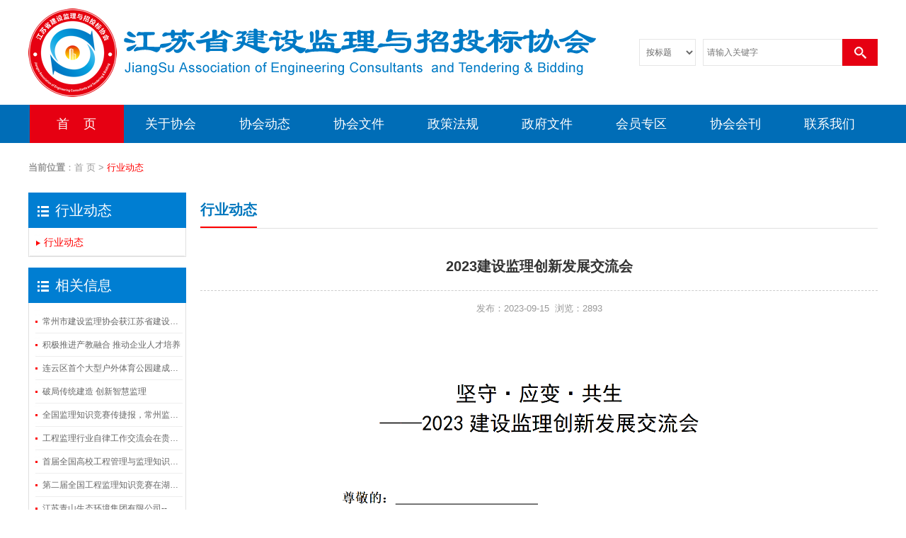

--- FILE ---
content_type: text/html
request_url: https://www.jsjlztb.org.cn/hydtinfo1095.html
body_size: 3885
content:
<!DOCTYPE html PUBLIC "-//W3C//DTD XHTML 1.0 Transitional//EN" "http://www.w3.org/TR/xhtml1/DTD/xhtml1-transitional.dtd">
<html xmlns="http://www.w3.org/1999/xhtml">
<head>
<meta http-equiv="Content-Type" content="text/html; charset=utf-8" />
<meta http-equiv="X-UA-Compatible" content="IE=EmulateIE9" />
<meta name="viewport" content="width=1200, user-scalable=yes" />
<meta name="format-detection" content="telephone=no">
<meta http-equiv="Cache-Control"content="no-siteapp" />
<meta http-equiv="Cache-Control" content="no-transform" />
<meta name="applicable-device" content="pc">

<title>2023建设监理创新发展交流会-行业动态-江苏省建设监理与招投标协会</title>
<meta name="keywords" content="" />
<meta name="description" content="" />
<link type="text/css" href="style.css" rel="stylesheet" />
<!--[if IE 6]>
    <script type="text/javascript" src="js/IEpng.js"></script>
<![endif]-->
<!--[if IE]>
<script src="js/html5.js"></script>
<![endif]-->
<script type="text/javascript" src="js/jquery-1.7.2.min.js"></script>

<link href="dropmenu40.css"  rel="stylesheet" type="text/css" />
<script type="text/javascript" src="dropmenu40.js" ></script>
</head>
<body>
<script type="text/javascript" >
function browserRedirect() { 
var sUserAgent= navigator.userAgent.toLowerCase();
var bIsIpad= sUserAgent.match(/ipad/i) == "ipad"; 
var bIsIphoneOs= sUserAgent.match(/iphone os/i) == "iphone os"; 
var bIsMidp= sUserAgent.match(/midp/i) == "midp"; 
var bIsUc7= sUserAgent.match(/rv:1.2.3.4/i) == "rv:1.2.3.4"; 
var bIsUc= sUserAgent.match(/ucweb/i) == "ucweb"; 
var bIsAndroid= sUserAgent.match(/android/i) == "android"; 
var bIsCE= sUserAgent.match(/windows ce/i) == "windows ce"; 
var bIsWM= sUserAgent.match(/windows mobile/i) == "windows mobile"; 
if (bIsIpad || bIsIphoneOs || bIsMidp || bIsUc7 || bIsUc || bIsAndroid || bIsCE || bIsWM) { 
window.location.href= 'https://www.jsjlztb.org.cn/m/hydtinfo1095.html'; 
} 
} 
browserRedirect(); 

</script>
<div id="head">
<div id="top">
<div id="topleft"><a href="/" title="江苏省建设监理与招投标协会"><img src="/pic/logo.png" alt="江苏省建设监理与招投标协会"></a></div>
<div id="topright">

<table border="0" cellspacing="0" cellpadding="0" align="right">
  <form id="form1" name="form1" method="post" action="znsearch.html?s=/">
    <tr>

    <td width="80" height="60">
    
     <select name="name9" id="name9" style="width:80px; height:38px" class="wbk22" >
						
							  <option value="1" >按标题</option>
                                <option value="2" >按内容</option>
                                  
                                       
							 
			    </select>
    
    </td>  <td width="10" height="60">&nbsp;</td><td width="190" height="60">


  <input name="name10" id="name10" style="width:190px; height:36px" class="wbk22" value=""  placeholder="请输入关键字" >
 




    </td> 
    <td width="50" height="60"><input name="" type="image" src="pic/search.png" style="width:50px; height:38px" />
    
</td>
  </tr></form>
</table>
</div>
</div>
</div>


<div class="daohang">
<div class="daohang2">
<div class="daohang3"><ul id="dropmenu">
<li   class="mm"><a href="/" >首&nbsp;&nbsp;&nbsp;&nbsp;页</a></li>
<li ><a href="about.html" >关于协会</a>
<ul style="width:133px" >

<li style="width:133px"><a href="about1.html" style="width:133px">协会介绍</a></li>

              
                
<li style="width:133px"><a href="about2.html" style="width:133px">协会章程</a></li>

              
                
<li style="width:133px"><a href="about3.html" style="width:133px">组织机构</a></li>

              
                
<li style="width:133px"><a href="about12.html" style="width:133px">协会组织机构成员名单</a></li>

              
                </ul>
</li> 
<li ><a href="xhdt.html" >协会动态</a><ul style="width:133px" >

<li style="width:133px"><a href="xhdt19.html" style="width:133px">协会动态</a></li>

              
                </ul></li>
<li ><a href="xhwj.html">协会文件</a>
<ul style="width:133px" >

<li style="width:133px"><a href="xhwj1.html" style="width:133px">建设监理文件</a></li>

              
                
<li style="width:133px"><a href="xhwj2.html" style="width:133px">建设招投标文件</a></li>

              
                
<li style="width:133px"><a href="xhwj11.html" style="width:133px">办事指南</a></li>

              
                
<li style="width:133px"><a href="xhwj25.html" style="width:133px">综合文件</a></li>

              
                </ul></li>


<li ><a href="zcfg.html">政策法规</a>
<ul style="width:133px" >

<li style="width:133px"><a href="zcfg5.html" style="width:133px">行政法规</a></li>

              
                
<li style="width:133px"><a href="zcfg4.html" style="width:133px">国家法律</a></li>

              
                
<li style="width:133px"><a href="zcfg16.html" style="width:133px">地方性法规</a></li>

              
                
<li style="width:133px"><a href="zcfg6.html" style="width:133px">部门规章</a></li>

              
                
<li style="width:133px"><a href="zcfg23.html" style="width:133px">国家标准</a></li>

              
                
<li style="width:133px"><a href="zcfg24.html" style="width:133px">行业标准</a></li>

              
                </ul></li>


<li ><a href="zfwj.html">政府文件	</a>
<ul style="width:200px" >

<li style="width:200px"><a href="zfwj7.html" style="width:200px">住房城乡建设部文件</a></li>

              
                
<li style="width:200px"><a href="zfwj8.html" style="width:200px">江苏省住房和城乡建设厅文件</a></li>

              
                </ul></li>


<li ><a href="qyzs.html">会员专区</a>
<ul style="width:133px" >
<li style="width:133px"><a href="qyzs.html" style="width:133px">企业展示</a></li>
<li style="width:133px"><a href="xmal.html" style="width:133px">项目案例</a></li>
<li style="width:133px"><a href="hydw.html" style="width:133px">会员单位</a></li>
<li style="width:133px"><a href="hfcx.html" style="width:133px">会费查询</a></li>
<li style="width:133px"><a href="hyrh.html" style="width:133px">会员入会</a></li>

</ul></li>

<li ><a href="xhhk.html">协会会刊	</a>
<ul style="width:133px" >

<li style="width:133px"><a href="xhhk20.html" style="width:133px">会刊简介</a></li>

              
                
<li style="width:133px"><a href="xhhk21.html" style="width:133px">投稿须知</a></li>

              
                
<li style="width:133px"><a href="xhhk10.html" style="width:133px">江苏建设招投标与监理</a></li>

              
                </ul></li>


<li ><a href="lxwm.html">联系我们</a></li>

</ul>

</div>
</div>
</div>
    <style>
.tn { padding: 0px; 
	text-align: center;
	height: auto;
	width: 100%;
	min-width: 1200px;
	margin-top: 0px;
	margin-right: auto;
	margin-bottom: 0px;
	margin-left: auto;
float:left; height:300px;
         	background-image: url(/files/focus/focus_20200419043945.jpg);
    	background-repeat: no-repeat;
	background-position: center top; 
}
    </style>
<div id="neicontent">

<div id="neicontent2">
<div id="neicontent3"><strong>当前位置</strong>：<a href="/"  >首&nbsp;页</a> > <a href='hydt.html'><font color='#ff0000'>行业动态</font></a></div>
<div id="neicontent4">

<div id="neicontent4-1">行业动态</div>
<div id="neicontent4-2"><div class="menu1">
<ul>


         <li><a href="hydt.html"  style="background-image: url(pic/dj22.png);background-repeat: no-repeat;background-position: left center;color: #ff0000;">行业动态</a></li>

</ul>
</div></div>
<div id="neicontent4-3"></div>


<div id="neicontent4-1">相关信息</div>
<div id="neicontent4-233" >
<div id="neicontent5-99">
<ul>
  <li><a href="hydtinfo1428.html">常州市建设监理协会获江苏省建设监理与招投标协会通报表扬</a></li>  <li><a href="hydtinfo1421.html">积极推进产教融合 推动企业人才培养</a></li>  <li><a href="hydtinfo1419.html">连云区首个大型户外体育公园建成开放</a></li>  <li><a href="hydtinfo1413.html">破局传统建造 创新智慧监理</a></li>  <li><a href="hydtinfo1402.html">全国监理知识竞赛传捷报，常州监理三组别斩获殊荣</a></li>  <li><a href="hydtinfo1397.html">工程监理行业自律工作交流会在贵阳顺利召开</a></li>  <li><a href="hydtinfo1396.html">首届全国高校工程管理与监理知识竞赛在湖北武汉成功举办</a></li>  <li><a href="hydtinfo1395.html">第二届全国工程监理知识竞赛在湖北武汉成功举办</a></li>  <li><a href="hydtinfo1391.html">江苏青山生态环境集团有限公司--基于园林土壤的生态修复系统技术对提高园林碳汇能力路径的研究</a></li>  <li><a href="hydtinfo1390.html">和美乡村寻硕果  黄山松涛破云天</a></li>  </ul>
  
  </div>
</div>
<div id="neicontent4-3"></div>


</div>
<div id="neicontent5">
<div id="neicontent5-1"><span>行业动态</span></div>
<div id="neicontentxz">
<div id="neicontent5-6"><h1 >2023建设监理创新发展交流会</h1></div>
<div id="neicontent5-7">发布：2023-09-15&nbsp;&nbsp;浏览：2893</div>
<div id="neicontent5-8"><p style="text-align:center;">
	<img src="/kindeditor/attached/image/20230915/20230915095108_91629.png" alt="" width="800" height="4455" title="" align="" />
</p>
<p style="text-align:left;">
	<span style="font-size:18px;"><a class="ke-insertfile" href="/kindeditor/attached/file/20230915/20230915095156_15112.docx" target="_blank">附件：通知及报名回执</a></span>
</p></div>

<div id="neicontent5-9"><p style="margin-bottom:0px"><strong>上一篇：</strong><a href="/hydtinfo1087.html" style="font-size:13px;">携手参与慈善  共创美好生活 ——江苏仁禾中衡咨询集团开展“慈善一日捐”活动</a>
</p>
  <p style="margin-bottom:0px"><strong>下一篇：</strong><a href="/hydtinfo1096.html" style="font-size:13px;">江苏维岳工程咨询有限公司九华山团建活动侧记</a>
</p></div>


</div>
  </div></div>


<div id="kg">&nbsp;</div>

<div id="bq">
<div id="bq2">
<div id="bq3">
 <span style="font-size:16px;">主办单位：江苏省建设监理与招投标协会&nbsp; 地址：南京市鼓楼区江东北路388号正泰大厦3单元2117、2118室</span><br />
<p>
	<span style="font-size:16px;">电话：025-86631268（信息采集、国监继续教育）、85697800（监理）、83309567（财务）、85406676、52362739（招投标）、83300125（会费票据）</span> 
</p>
<p>
	<span style="font-size:16px;">E-mail：jsjlztb@163.com&nbsp; &nbsp; &nbsp;邮政编码：210008&nbsp; &nbsp; &nbsp;<img src="/kindeditor/attached/image/20240523/20240523135834_19887.png" alt="" />&nbsp;<a href="https://beian.mps.gov.cn/#/query/webSearch?code=32010602011624" target="_blank">苏公网安备32010602011624</a></span> 
</p>
<p>
	<a href="https://beian.miit.gov.cn" target="_blank"><span style="font-size:16px;color:#ffffff;">网站备案号：苏ICP备13048624号-2</span></a><span style="font-size:16px;">&nbsp; &nbsp;技术支持：<a href="https://www.200698.cn" target="_blank"><span style="color:#FFFFFF;">南京网站制作</span></a><span style="color:#FFFFFF;">-</span><a href="https://www.200698.cn" target="_blank"><span style="color:#FFFFFF;">成旭通</span></a></span> 
</p>

总访问量:12104616&nbsp;&nbsp;今日访问量:5243&nbsp;&nbsp;当前在线:201 </div>

</div></div>


</body>
</html>

--- FILE ---
content_type: text/css
request_url: https://www.jsjlztb.org.cn/style.css
body_size: 6441
content:
@charset "utf-8";
.page_v1{margin:20px auto; text-align:center; font-size:12px; line-height:25px; font-family:"宋体",Arial,Verdana; }
.page_v1 span.disabled{ display:none}
.page_v1 a,.page_v1 span.current{
-moz-box-shadow:1px 2px 1px #eeeeee;
-webkit-box-shadow:1px 2px 2px #eeeeee;
box-shadow:1px 2px 2px #eeeeee;
-ms-filter:"progid:DXImageTransform.Microsoft.Shadow(color=#ffffff,direction=0,strength=0) progid:DXImageTransform.Microsoft.Shadow(color=#eeeeee,direction=90,strength=3) progid:DXImageTransform.Microsoft.Shadow(color=#eeeeee,direction=180,strength=3) progid:DXImageTransform.Microsoft.Shadow(color=#eeeeee,direction=270,strength=0)";
*filter:progid:DXImageTransform.Microsoft.Shadow(color=#ffffff,direction=0,strength=0) progid:DXImageTransform.Microsoft.Shadow(color=#eeeeee,direction=90,strength=3) progid:DXImageTransform.Microsoft.Shadow(color=#eeeeee,direction=180,strength=3) progid:DXImageTransform.Microsoft.Shadow(color=#eeeeee,direction=270,strength=0);}
.page_v1 .cur{ margin-left:-3px; margin-right:-3px;}
.page_v1 a,.page_v1 span{ display:inline-block; height:21px; line-height:21px; border:1px solid #ddd; background-color:#fff; padding:5px 14px; color:#666666; margin-left:-4px; *margin-left:-8px; } 
.page_v1 a:hover{ font-weight:normal; text-decoration:none; color:#ff6600; background-color:#f5f5f5; } 
.page_v1 span.current { border:1px solid #ddd; background-color:#f5f5f5; color:white; padding:5px 14px; display:inline-block; margin-left:-4px; *margin-left:-8px; height:21px; line-height:21px; color:#585858; } 
.page_v1 a.pages-goto:link,.page_v1 a.pages-goto:visited { background-color:#ff6600; padding:2px 8px; display:inline-block; }

html{-webkit-text-size-adjust:none; }
body,div,dl,dt,dd,ul,ol,li,h1,h2,h3,h4,h5,h6,pre,code,form,fieldset,legend,input,iframe,button,textarea,p,blockquote,th,td,img,dl,dt,dd,ul,ol,li,h1,h2,h3,h4,h5,h6,pre,form,fieldset,span,a,input,textarea,p,blockquote,th,td,header,nav,footer,article,section,aside,time,figure{margin:0;padding:0;-webkit-tap-highlight-color:rgba(0,0,0,0)}
a,area { blr:expression(this.onFocus=this.blur()) ;cursor:pointer} /* for IE */img{border:0}
ol,ul{list-style:none}
 #img1 {
            width: 100px;
            height: 100px;
            position:absolute; z-index:99999999999;
        
        }

html{height:100%;-webkit-text-size-adjust:none;}
body{ font-size:14px;font-family:'microsoft yahei','宋体',SimSun,Verdana,Arial; position:relative;margin:auto;color:#333;height:100%;background:#ffffff;}

.wbk { background:none;outline:none;
	margin:0px;
	padding:0px;
	
	text-align: left;
	border: 1px solid #FFF;
	BACKGROUND-COLOR: transparent; background-color:#FFF;
font-family:  'microsoft yahei','宋体',SimSun,Verdana,Arial;
	

}.wbk22 { background:none;outline:none;
	margin:0px;
	padding-left:5px;
	
	text-align: left;
	border: 1px solid #E6E6E6;
	BACKGROUND-COLOR: transparent; background-color:#FFF; color:#666;
font-family:  'microsoft yahei','宋体',SimSun,Verdana,Arial; font-size:12px
	

}

a:link {
font-family:  'microsoft yahei','宋体',SimSun,Verdana,Arial;
	font-size: 12px;
	color: #666;
	text-decoration: none;
}
a:visited {
font-family:  'microsoft yahei','宋体',SimSun,Verdana,Arial;;
	font-size: 12px;
	color: #666;
	text-decoration: none;
}
a:hover {
		font-size: 12px;
	color: #E60012;
	text-decoration: none;
font-family:  'microsoft yahei','宋体',SimSun,Verdana,Arial;
	
}
a:active {
font-family:  'microsoft yahei','宋体',SimSun,Verdana,Arial;
font-size: 12px;
		color: #666;
	text-decoration: none;
}
/**top**/


#head {
	padding: 0px;
	text-align: center;
	height: 148px;
	min-width: 1200px;
	width: 100%;
	margin-top: 0px;
	margin-right: auto;
	margin-bottom: 0px;
	margin-left: auto;
	float:left; background-color:#FFF


}

#top {
	padding: 0px;
	text-align: center;
	height: 148px;
	width: 1200px;
	margin-top: 0px;
	margin-right: auto;
	margin-bottom: 0px;
	margin-left: auto;

}


#topleft {
	margin-top: 0px;
	margin-left: 0px;
	padding: 0px;
	height: 148px;
	width: 791px;
	float: left;
		text-align: left;

}
#topright {
	margin-top: 0px;
	margin-left: 0px;
	padding: 0px;
	height: 148px;line-height: 148px;
	width: 409px;
	float: left;
		text-align: right;	
		font-family:  'Arial',SimSun,Verdana,Arial;
font-size: 30px; font-weight:700;
		color: #E60012;

}



.daohang { background-color:#006DB7;
	padding: 0px;
	text-align: center;
	height: 54px;min-width: 1200px;

	width: 100%;
	margin-top: 0px;
	margin-right: auto;
	margin-bottom: 0px;
	margin-left: auto; float:left
	
}

.daohang2 {
	padding: 0px;
	text-align: center;
	height: 54px;
		
	width: 1197px;
	margin-top: 0px;
	margin-right: auto;
	margin-bottom: 0px;
	margin-left: auto;

}
.daohang3 {
	padding: 0px;
	text-align: center;
	height: 54px;
	float:left;
	width: 1197px;
	margin-top: 0px;
	margin-right: auto;
	margin-bottom: 0px;
	margin-left: auto;

}
.focusBox { position: relative; width:100%;min-width:1200px;height:490px; margin:0 auto; overflow: hidden;float:left}
.focusBox { position: relative; width:100%; height:490px; margin:0 auto; overflow: hidden;}
.focusBox .pic{ position:relative; z-index:0;width:100% !important;  }
.focusBox .pic li{width:100% !important;height:490px; }
.focusBox .pic a{  width:100%; height:490px;   display: block; }
.focusBox .hd { width:100%; position: absolute; bottom: 30px; text-align: center; font-size:0; z-index:1; }
.focusBox .hd li{margin: 0 5px; background:#ffffff; height:15px  ; overflow: hidden; width: 15px; cursor: pointer;
		display:inline-block; *display:inline; zoom:1;  background: url(pic/d3.png) no-repeat 0 0;
	}
.focusBox .hd .on{ background: url(pic/d1.png) no-repeat 0 0; }

.focusBox .prev,
.focusBox .next { width: 60px; height: 90px; margin: -50px 0 0; display: none; background: url(../images/ad_ctr.png) no-repeat 0 0; position: absolute; top: 50%; z-index: 10; cursor: pointer; text-indent: -9999px; filter:alpha(opacity=20);opacity:0.2;  }
.focusBox .prev { left: 50%; margin-left:-600px; }
.focusBox .next { background-position: 0 -90px; right: 50%; margin-right:-600px;}
.focusBox .prev:hover,
.focusBox .next:hover { filter:alpha(opacity=50) !important;opacity:0.5 !important;  }



#kg {
	
	padding: 0px;
	text-align: center;
	height: 41px;
	width: 100%;
	min-width: 1200px;
	margin-top: 0px;
	margin-right: auto;
	margin-bottom: 0px;
	margin-left: auto;
	float:left;

}




.biaoti { float:left;
	padding: 0px 0px 0px 0px; 
	text-align: left;
	height:60px;line-height:60px;
	width: 470px;
	margin-top: 20px;
	margin-right: auto;
	margin-bottom: 15px;
	margin-left: auto;
	border-bottom-width: 1px;
	border-bottom-style: solid;
	border-bottom-color: #E6E6E6;font-family:  'microsoft yahei','宋体',SimSun,Verdana,Arial;
	font-size: 22px; color:#00568A;  
}.biaoti2 {float:left;
	padding: 0px 0px 0px 0px; 
	text-align: right;
		height:60px;line-height:60px;
	width: 100px;
	margin-top: 20px;
	margin-right: auto;
	margin-bottom: 15px;
	margin-left: auto;
	border-bottom-width: 1px;
	border-bottom-style: solid;
	border-bottom-color: #E6E6E6;font-family:  'microsoft yahei','宋体',SimSun,Verdana,Arial;
	font-size: 12px; color:#333;  
}



.biaoti3 { float:left;
	padding: 0px 0px 0px 0px; 
	text-align: left;
	height:60px;line-height:60px;
	width: 1100px;
	margin-top: 0px;
	margin-right: auto;
	margin-bottom: 15px;
	margin-left: auto;
	border-bottom-width: 1px;
	border-bottom-style: solid;
	border-bottom-color: #E6E6E6;font-family:  'microsoft yahei','宋体',SimSun,Verdana,Arial;
	font-size: 22px; color:#00568A;  
}.biaoti4 {float:left;
	padding: 0px 0px 0px 0px; 
	text-align: right;
		height:60px;line-height:60px;
	width: 100px;
	margin-top: 0px;
	margin-right: auto;
	margin-bottom: 15px;
	margin-left: auto;
	border-bottom-width: 1px;
	border-bottom-style: solid;
	border-bottom-color: #E6E6E6;font-family:  'microsoft yahei','宋体',SimSun,Verdana,Arial;
	font-size: 12px; color:#333;  
}



.biaoti3m { float:left;
	padding: 0px 0px 0px 0px; 
	text-align: left;
	height:60px;line-height:60px;
	width: 1150px;
	margin-top: 0px;
	margin-right: auto;
	margin-bottom: 15px;
	margin-left: auto;
	font-family:  'microsoft yahei','宋体',SimSun,Verdana,Arial;
	font-size: 19px; color:#333;  
}.biaoti4m {
	float:left;
	padding: 0px 0px 0px 0px;
	text-align: center;
	height:30px;
	line-height:30px;
	width: 50px;
	margin-top: 20px;
	margin-right: auto;
	margin-bottom: 15px;
	margin-left: auto;
	font-family:  'microsoft yahei','宋体',SimSun,Verdana,Arial;
	font-size: 12px;
	color:#333;
	background-image: url(pic/ge.png);
	background-repeat: no-repeat;
	background-position: right center;
}










#hxyw {
	
	padding: 0px; 
	text-align: center;
	height: auto;
	width: 100%;
	min-width: 1200px;
	margin-top: 0px;
	margin-right: auto;
	margin-bottom: 0px;
	margin-left: auto;
	float:left;

}

#hxyw2 {
	padding: 0px;
	text-align: center;
	
	height:auto;
	width: 1200px;
	margin-top: 0px;
	margin-right: auto;
	margin-bottom: 0px;
	margin-left: auto;

}

#hxyw3 {	font-family:  'microsoft yahei','宋体',SimSun,Verdana,Arial;
	font-size: 17px; color:#fff; 

	margin: 0px 0px 0px 0px;
	padding: 0px;
	height: auto;
	width: 1200px;
	float: left; text-align:left;
		

}


#hxyw5 {	font-family:  'microsoft yahei','宋体',SimSun,Verdana,Arial;
	font-size: 17px; color:#666; 

	margin: 0px 0px 0px 0px;
	padding: 0px;
	height: auto;
	width: 60px;
	float: left; text-align:left;
		

}

#hxyw4 {	font-family:  'microsoft yahei','宋体',SimSun,Verdana,Arial;
	font-size: 17px; color:#666; 

	margin: 0px 0px 0px 0px;
	padding: 0px;
	height: auto;
	width: 570px;
	float: left; text-align:left;
		

}#hxyw4 a:hover #hxyw4-3 {color: #E60012; text-decoration:underline  
		

}#hxyw4 a:hover #hxyw4-4 {color: #E60012;  text-decoration:underline  
		

}

#hxyw4-3 {	background-image: url(pic/dblo1.png);
	background-repeat: no-repeat;
	background-position: left center;font-family:  'microsoft yahei','宋体',SimSun,Verdana,Arial;
	font-size: 16px; color:#666; 

	margin: 0px 0px 0px 0px;
		padding: 0px 0px 0px 15px;
	height: 35px; line-height:35px;
	width: 455px;
	float: left; text-align:left;white-space:nowrap;display: inline-block;word-break: keep-all;overflow: hidden;text-overflow: ellipsis;
		

}#hxyw4-4 {	font-family:  'microsoft yahei','宋体',SimSun,Verdana,Arial;
	font-size: 16px; color:#666; 

	margin: 0px 0px 0px 0px;
	padding: 0px;
	height: 35px; line-height:35px;
	width: 100px;
	float: left; text-align:right;
		

}

#sxlvs {
	
	padding: 0px; 
	text-align: center;
	height: auto;
	width: 100%;
	min-width: 1200px;
	margin-top: 0px;
	margin-right: auto;
	margin-bottom: 0px;
	margin-left: auto;
	float:left; 

}

#sxlvs2 {
	padding: 0px;
	text-align: center;
	
	height:auto;
	width: 1200px;
	margin-top: 0px;
	margin-right: auto;
	margin-bottom: 0px;
	margin-left: auto;

}#tuandui {
	
	padding: 0px; 
	text-align: center;
	height: auto;
	width: 100%;
	min-width: 1200px;
	margin-top: 0px;
	margin-right: auto;
	margin-bottom: 0px;
	margin-left: auto;
	float:left;

}

#tuandui2 {
	padding: 0px;
	text-align: center;
	
	height:auto;
	width: 1200px;
	margin-top: 0px;
	margin-right: auto;
	margin-bottom: 0px;
	margin-left: auto;

}#links {
	
	padding: 0px; 
	text-align: center;
	height: auto;
	width: 100%;
	min-width: 1200px;
	margin-top: 0px;
	margin-right: auto;
	margin-bottom: 0px;
	margin-left: auto;
	float:left; 

}

#links2 {
	padding: 0px;
	text-align: center;
	
	height:auto;
	width: 1200px;
	margin-top: 0px;
	margin-right: auto;
	margin-bottom: 0px;
	margin-left: auto;

}
.neirong {
	
	padding: 0px 0px; 
	text-align: center;
	height: auto;
	width: 100%;
   margin-top: 0px;
	margin-right: 0;
	margin-bottom: 0px;
	margin-left: 0; float:left

	

}

.neirong2 { 
	padding: 0px 0px 0px 0px; 
	text-align: left;
	height:auto;
	width: 1200px;
	margin-top: 0px;
	margin-right: auto;
	margin-bottom: 60px;
	margin-left: auto;font-family:  'microsoft yahei','宋体',SimSun,Verdana,Arial;
	font-size: 16px; color:#666; line-height:35px
 
}.neirong2 a { 
	
	font-size: 16px; color:#666; 
 
}.neirong2 img  { 
	height:auto;
	width: auto; margin-right:30px
	
 
}


.honor {
	
	padding: 0px 0px; 
	text-align: center;
	height: auto;
	width: 100%;
   margin-top: 0px;
	margin-right: 0;
	margin-bottom: 0px;
	margin-left: 0; float:left

	

}

.honor2 { 
	padding: 0px 0px 0px 0px; 
	text-align: left;
	height:auto;
	width: 1200px;
	margin-top: 0px;
	margin-right: auto;
	margin-bottom: 0px;
	margin-left: auto;font-family:  'microsoft yahei','宋体',SimSun,Verdana,Arial;
	font-size: 16px; color:#666; line-height:35px
 
}

#content {
	
	padding: 0px; 
	text-align: center;
	height: auto;
	width: 100%;
	min-width: 1200px;
	margin-top: 0px;
	margin-right: auto;
	margin-bottom: 0px;
	margin-left: auto;
	float:left;

}

#content2 {
	padding: 0px;
	text-align: center;
	
	height:auto;
	width: 1200px;
	margin-top: 0px;
	margin-right: auto;
	margin-bottom: 0px;
	margin-left: auto;

}

#content3 {	font-family:  'microsoft yahei','宋体',SimSun,Verdana,Arial;
	font-size: 17px; color:#fff; 

	margin: 0px 0px 0px 0px;
	padding: 0px;
	height: auto;
	width: 400px;
	float: left; text-align:center;
		

}


#content3-21 {
	font-family:  'microsoft yahei','宋体',SimSun,Verdana,Arial;
	font-size: 17px;
	color:#fff;
	margin:20px 0px 0px 0px;
	padding: 0px;
	height: auto;
	width: 400px;
	float: left;
	text-align:center;
	

}
.biaoti33 { float:left;
	padding: 0px 0px 0px 0px; 
	text-align: left;
	height:60px;line-height:60px;
	width: 300px;
	margin-top: 0px;
	margin-right: auto;
	margin-bottom: 15px;
	margin-left: auto;
	border-bottom-width: 1px;
	border-bottom-style: solid;
	border-bottom-color: #E6E6E6;font-family:  'microsoft yahei','宋体',SimSun,Verdana,Arial;
	font-size: 22px; color:#00568A;  
}.biaoti43 {float:left;
	padding: 0px 0px 0px 0px; 
	text-align: right;
		height:60px;line-height:60px;
	width: 100px;
	margin-top: 0px;
	margin-right: auto;
	margin-bottom: 15px;
	margin-left: auto;
	border-bottom-width: 1px;
	border-bottom-style: solid;
	border-bottom-color: #E6E6E6;font-family:  'microsoft yahei','宋体',SimSun,Verdana,Arial;
	font-size: 12px; color:#333;  
}





#content3w {	font-family:  'microsoft yahei','宋体',SimSun,Verdana,Arial;
	font-size: 17px; color:#fff; 

	margin: 0px 0px 0px 0px;
	padding: 0px;
	height: auto;
	width: 340px;
	float: left; text-align:center;
		

}


#content3-21w {
	font-family:  'microsoft yahei','宋体',SimSun,Verdana,Arial;
	font-size: 17px;
	color:#fff;
		margin:20px 0px 0px 0px;
	padding: 0px;
	height: auto;
	width: 340px;
	float: left;
	text-align:center;
	

}
.biaoti33w { float:left;
	padding: 0px 0px 0px 0px; 
	text-align: left;
	height:60px;line-height:60px;
	width: 240px;
	margin-top: 0px;
	margin-right: auto;
	margin-bottom: 15px;
	margin-left: auto;
	border-bottom-width: 1px;
	border-bottom-style: solid;
	border-bottom-color: #E6E6E6;font-family:  'microsoft yahei','宋体',SimSun,Verdana,Arial;
	font-size: 22px; color:#00568A;  
}.biaoti43w {float:left;
	padding: 0px 0px 0px 0px; 
	text-align: right;
		height:60px;line-height:60px;
	width: 100px;
	margin-top: 0px;
	margin-right: auto;
	margin-bottom: 15px;
	margin-left: auto;
	border-bottom-width: 1px;
	border-bottom-style: solid;
	border-bottom-color: #E6E6E6;font-family:  'microsoft yahei','宋体',SimSun,Verdana,Arial;
	font-size: 12px; color:#333;  
}









#content3-23w {
	font-family:  'microsoft yahei','宋体',SimSun,Verdana,Arial;
	font-size: 17px;
	color:#fff;
	margin: 0px;
	padding: 0px;
	height: auto;
	width: 340px;
	float: left;
	text-align:center; background-color:#EFEFEF
			

}

#content3-22 {
	font-family:  'microsoft yahei','宋体',SimSun,Verdana,Arial;
	font-size: 17px;
	color:#fff;
	margin: 0px 0px 20px 0px;
	padding: 0px;
	height: 130px;
	width: 380px;
	float: left;
	text-align:center;
			

}#content3-23 {
	font-family:  'microsoft yahei','宋体',SimSun,Verdana,Arial;
	font-size: 17px;
	color:#fff;
	margin: 0px;
	padding: 0px;
	height: auto;
	width: 400px;
	float: left;
	text-align:center;
			

}
#content3-23 a:hover #hxyw4-33 {color: #E60012; text-decoration:underline  
		

}#content3-23 a:hover #hxyw4-43 {color: #E60012;  text-decoration:underline  
		

}

#hxyw4-33 {	background-image: url(pic/dblo1.png);
	background-repeat: no-repeat;
	background-position: left center;font-family:  'microsoft yahei','宋体',SimSun,Verdana,Arial;
	font-size: 16px; color:#666; 

	margin: 0px 0px 0px 0px;
		padding: 0px 0px 0px 15px;
	height: 35px; line-height:35px;
	width: 285px;
	float: left; text-align:left;white-space:nowrap;display: inline-block;word-break: keep-all;overflow: hidden;text-overflow: ellipsis;
		

}#hxyw4-43 {	font-family:  'microsoft yahei','宋体',SimSun,Verdana,Arial;
	font-size: 16px; color:#666; 

	margin: 0px 0px 0px 0px;
	padding: 0px;
	height: 35px; line-height:35px;
	width: 100px;
	float: left; text-align:right;
		

}






#content3-23 ul {
	font-family:  'microsoft yahei','宋体',SimSun,Verdana,Arial;
	font-size: 15px;
	color:#666;
	margin: 0px 0px 0px 0px;
	padding: 0px;
	height: 240px;
	width: 380px;
	float: left;
	text-align:center;
			

}#content3-23 ul li {
	font-family:  'microsoft yahei','宋体',SimSun,Verdana,Arial;
	font-size: 15px;
	color:#666;
	margin: 0px 0px 0px 0px;
	padding: 0px 0px 0px 15px;
	height: 37px;line-height: 37px;
	width: 365px;
	float: left;
	text-align:left;background-image: url(pic/dblo1.png);
	background-repeat: no-repeat;
	background-position: left center;
			

}#content3-23 ul li a {
	font-family:  'microsoft yahei','宋体',SimSun,Verdana,Arial;
	font-size: 15px;
	margin: 0px 0px 0px 0px;
	padding: 0px 0px 0px 0px;
	height: 37px;line-height: 37px;
	width: 365px;
	float: left;
	text-align:left;white-space:nowrap;display: inline-block;word-break: keep-all;overflow: hidden;text-overflow: ellipsis;
			

}
#content3-3 {	font-family:  'microsoft yahei','宋体',SimSun,Verdana,Arial;
	font-size: 17px; color:#fff; 

	margin: 10px 0px 80px 0px;
	padding: 0px;
	height: 34px;
	width: 380px;
	float: left; text-align:center;
		

}
#content4 {
	font-family:  'microsoft yahei','宋体',SimSun,Verdana,Arial;
	font-size: 17px;
	color:#fff;
	margin: 0px 0px 0px 0px;
	padding: 0px;
	height: auto;
	
	width: 30px;
	float: left;
	text-align: left;

}


#links3 {	font-family:  'microsoft yahei','宋体',SimSun,Verdana,Arial;
	font-size: 18px; color:#474742; 

	margin: 0px 0px 0px 0px;
	padding: 0px;
	height: auto;
	width: 1200px;
	float: left; text-align:left; 
		

}
#links4 {
	font-family:  'microsoft yahei','宋体',SimSun,Verdana,Arial;
	font-size: 18px;
	color:#474742;
	margin: 0px 0px 24px 0px;
	padding: 0px;
	height: auto;
	width: 178px;
	float: left;
	text-align:left;
	border: 1px solid #E8E8E8;		

}#links5 {	font-family:  'microsoft yahei','宋体',SimSun,Verdana,Arial;
	font-size: 18px; color:#474742; 

	margin: 0px 0px 24px 0px;
	padding: 0px;
	height: auto;
	width: 24px;
	float: left; text-align:left; 
		

}


#lvshitd {	font-family:  'microsoft yahei','宋体',SimSun,Verdana,Arial;
	font-size: 17px; color:#fff; 

	margin: 0px 0px 0px 0px;
	padding: 0px;
	height: auto;
	width: 1200px;
	float: left; text-align:center; overflow:hidden
		

}#lvshitd1 {	font-family:  'microsoft yahei','宋体',SimSun,Verdana,Arial;
	font-size: 17px; color:#fff; 

	margin: 0px;
	padding: 0px;
	height: 15px;
	width: 1200px;
	float: left; text-align:center;background-image: url(pic/lvs1.jpg);
	background-repeat: no-repeat;
	background-position: center top;
		

}#lvshitd2 {	font-family:  'microsoft yahei','宋体',SimSun,Verdana,Arial;
	font-size: 17px; color:#fff; 

	margin: 0px;
	padding: 0px;
	height: 360px;
	width: 1200px;
	float: left; text-align:center;background-image: url(pic/lvs2.jpg);
	background-repeat: repeat-y;
	background-position: center top;
		

}
#lvshitd2-21 {
	font-family:  'microsoft yahei','宋体',SimSun,Verdana,Arial;
	font-size: 17px;
	color:#fff;
	margin: 0px 21px 0px 21px;
	padding: 0px;
	height: 50px;
	width: 1158px;
	float: left;
	text-align:center;
	border-bottom-width: 1px;
	border-bottom-style: solid;
	border-bottom-color: #E6E6E6;		

}
#lvshitd2-21 .bt {
	font-family:  'microsoft yahei','宋体',SimSun,Verdana,Arial;
	font-size: 19px;
	color:#333;
	margin: 0px 0px 0px 0px;
	padding: 0px 0px;
	height: 50px;line-height: 50px;
	width: auto;
	float: left;
	text-align:center; background-image: url(pic/4.jpg);
	background-repeat: repeat-x;
	background-position: center bottom;
	

}#lvshitd2-21 .more {
	font-family:  'microsoft yahei','宋体',SimSun,Verdana,Arial;
	font-size: 15px;
	color:#E60012;
	margin: 0px 0px 0px 0px;
	padding: 0px 0px;
	height: 50px;line-height: 50px;
	width: auto;
	float: right;
	text-align:center;
	

}#lvshitd2-21 .more a {
	font-family:  'microsoft yahei','宋体',SimSun,Verdana,Arial;
	font-size: 15px;
	color:#E60012;
	
	

}#lvshitd2-22 {
	font-family:  'microsoft yahei','宋体',SimSun,Verdana,Arial;
	font-size: 17px;
	color:#fff;
	margin: 0px 21px 0px 21px;
	padding: 0px;
	height: 25px;
	width: 1158px;
	float: left;
	text-align:center;
			

}#lvshitd2-23 {
	font-family:  'microsoft yahei','宋体',SimSun,Verdana,Arial;
	font-size: 17px;
	color:#fff;
	margin: 0px 21px 0px 21px;
	padding: 0px;
	height: 285px;
	width: 1158px;
	float: left;
	text-align:center;
			

}



#lvshitd3-3 {	font-family:  'microsoft yahei','宋体',SimSun,Verdana,Arial;
	font-size: 17px; color:#fff; 

	margin: 0px;
	padding: 0px;
	height: 15px;
	width: 1200px;
	float: left; text-align:center;background-image: url(pic/lvs3.jpg);
	background-repeat: no-repeat;
	background-position: center top;
		

}

#xw1 {	font-family:  'microsoft yahei','宋体',SimSun,Verdana,Arial;
	font-size: 12px; color:#666666; 
	margin-top: 0px;
	margin-right: 0px;
	padding: 0px;
	height: 84px;line-height: 84px;
	width: 137px;
	float: left;
		text-align: left;

}#xw2 {	font-family:  'microsoft yahei','宋体',SimSun,Verdana,Arial;
	font-size: 17px; color:#000; 
	margin-top: 0px;
	margin-right: 0px;
	padding: 0px;
	height: 34px;line-height: 34px;
	width: 363px;
	float: left;
		text-align: left;white-space:nowrap;display: inline-block;word-break: keep-all;overflow: hidden;text-overflow: ellipsis;

}#xw3{	font-family:  'microsoft yahei','宋体',SimSun,Verdana,Arial;
	font-size: 14px; color:#666666; 
	margin-top: 0px;
	margin-right: 0px;
	padding: 0px;
	height: 34px;line-height: 34px;
	width: 100px;
	float: left;
		text-align: right;

}
#xw4 {	font-family:  'microsoft yahei','宋体',SimSun,Verdana,Arial;
	font-size: 14px; color:#666; 
	margin-top: 0px;
	margin-right: 0px;
	padding: 0px;
	height: 50px;line-height: 25px;
	width: 463px;
	float: left;
		text-align: left; overflow:hidden

}#xw5 {	font-family:  'microsoft yahei','宋体',SimSun,Verdana,Arial;
	font-size: 14px; color:#666; 
	margin-top: 0px;
	margin-right: 0px;
	padding: 0px;
	height: 70px;line-height: 70px;
	width: 600px;
	float: left;
		text-align: left; 

}

#product { 
	
	padding: 0px; 
	text-align: center;
	height: 667px;
	width: 100%;
	min-width: 1200px;
	margin-top: 0px;
	margin-right: auto;
	margin-bottom: 0px;
	margin-left: auto;
	float:left;background-image: url(pic/y1.png);
	background-repeat: no-repeat;
	background-position: center top;

}

#product2 {
	padding: 0px;
	text-align: center;
	
	height: 667px;
	
	width: 1200px;
	margin-top: 0px;
	margin-right: auto;
	margin-bottom: 0px;
	margin-left: auto;	

}

#productleft {	font-family:  'microsoft yahei','宋体',SimSun,Verdana,Arial;
	font-size: 14px; color:#666666; 


	padding: 0px;
height: 186px;
		width: 100%;
	min-width: 1200px;
	margin-top: 0px;
	margin-right: auto;
	margin-bottom: 0px;
	margin-left: auto;	
		text-align: center;

}

#productleft2 {	font-family:  'microsoft yahei','宋体',SimSun,Verdana,Arial;
	font-size: 17px; color:#fff; 
	margin: 0px 0px 0px 0px;

	padding: 0px;
	height: 34px;line-height: 34px;
	width: 111px;
	float: left;
		text-align: center;	background-image: url(pic/z.png);
	background-repeat: no-repeat;
	background-position: left top;


}

#productleft23 {	font-family:  'microsoft yahei','宋体',SimSun,Verdana,Arial;
	font-size: 17px; color:#fff; 
	margin: 0px 0px 0px 0px;

	padding: 0px;
	height: 34px;line-height: 34px;
	width: 45px;
	float: left;
		text-align: center;	background-image: url(pic/3.png);
	background-repeat: repeat-x;
	background-position: left top;


}
#productleft22 {	font-family:  'microsoft yahei','宋体',SimSun,Verdana,Arial;
	font-size: 17px; color:#fff; 
	margin: 0px 0px 0px 0px;

	padding: 0px;
	height: 34px;line-height: 34px;
	width: 847px;
	float: left;
		text-align: center;	background-image: url(pic/3.png);
	background-repeat: repeat-x;
	background-position: left top;


}

#productleft3 {	
	

	padding: 0px;
height: 300px;

width: 1200px;
	margin-top: 0px;
	margin-right: auto;
	margin-bottom: 0px;
	margin-left: auto;
	float:left;

		text-align: center;

}

#productleft4 {	
	
	padding: 0px;
height: 40px;

width: 1200px;
	margin-top: 45px;
	margin-right: auto;
	margin-bottom: 0px;
	margin-left: auto;
	float:left;

		text-align: center;

}#productleft5 {	
	
margin:20px 0px 0px 0px;
	padding: 0px;
height: 49px;line-height: 49px;
	width: 100%;
	float: left;
		text-align: center;font-family:  'microsoft yahei','宋体',SimSun,Verdana,Arial;
	font-size: 27px; color:#000;  

}
#productleft5-12 {	
	
margin:0px 0px 10px 0px;
	padding: 0px;
height: auto;line-height: 25px;
	width: 100%;
	float: left;
		text-align: center;font-family:  'microsoft yahei','宋体',SimSun,Verdana,Arial;
	font-size: 16px; color:#333;  

}


#gundongg {
	
	overflow:hidden;

	width: 673px;

	height:240px;

}
#gundongggg {
	
	overflow:hidden;

	width: 673px;

	height:240px;

}




#gundongAreaMain2g, #gundongAreaMain3g {
	float: left;width:100%;height:240px;
}

#gundongAreaMain2g ul {
	float: left;
}




#bottom {
	
	padding: 0px; 
	text-align: center;
	height: 3px;
	width: 100%;
	min-width: 1003px;
	margin-top: 0px;
	margin-right: auto;
	margin-bottom: 0px;
	margin-left: auto;
	float:left; background-color:#0477BB

}

#bottom2 {
	padding: 0px;
	text-align: center;
	
	height: 3px;
	width: 1003px;
	margin-top: 0px;
	margin-right: auto;
	margin-bottom: 0px;
	margin-left: auto;	background-color:#0477BB

}
#bq {
	
	padding: 0px; 
	text-align: center;
	height: auto;
	width: 100%;
	min-width: 1200px;
	margin-top: 0px;
	margin-right: auto;
	margin-bottom: 0px;
	margin-left: auto;
	float:left; background-color:#006DB7;

}

#bq2 {
	padding: 0px;
	text-align: center;
	
	height: auto;
	width: 1200px;
	margin-top: 0px;
	margin-right: auto;
	margin-bottom: 0px;
	margin-left: auto;	background-color:#006DB7;

}#bq3 {
	font-family:  'microsoft yahei','宋体',SimSun,Verdana,Arial;
	font-size: 15px;
	color:#fff;
	margin:0px;
	padding: 40px 0px 40px 0px;
	height: auto;
	line-height: 25px;
	width: 1200px;
	float: left;
	text-align: center;

}#bq3 a {	font-family:  'microsoft yahei','宋体',SimSun,Verdana,Arial;
	font-size: 15px; 	color:#fff;

}#foot {
	
	padding: 0px; 
	text-align: center;
	height: auto;
	width: 100%;
	min-width: 1200px;
	margin-top: 0px;
	margin-right: auto;
	margin-bottom: 0px;
	margin-left: auto;
	float:left; background-color:#3C3C3C;

}

#foot2 {
	padding: 0px;
	text-align: center;
	
	height: auto;
	width: 1200px;
	margin-top: 0px;
	margin-right: auto;
	margin-bottom: 0px;
	margin-left: auto;	 background-color:#3C3C3C;

}#foot2r {
	float:left;
	padding: 0px;
	text-align: center;
	height: auto;
	width: 1200px;
	margin-top: 30px;
	margin-right: auto;
	margin-bottom: 30px;
	margin-left: auto;
	background-image: url(pic/d.jpg);
	background-repeat: repeat-y;
	background-position: left top;
}

#foot3 {	font-family:  'microsoft yahei','宋体',SimSun,Verdana,Arial;
	font-size: 13px; color:#fff; 
	margin: 0px 0px 0px 0px;

	padding: 0px;
height: auto;line-height: 30px;
	width: 240px;
	float: left;
		text-align: center;	

}#foot3 a {		margin: 0px 10px 0px 10px;
	font-size: 15px;color:#CCCCCC;
float: left;	
width: 220px;white-space:nowrap;display: inline-block;word-break: keep-all;overflow: hidden;text-overflow: ellipsis;


}#foot4 {
	font-family:  'microsoft yahei','宋体',SimSun,Verdana,Arial;
	font-size: 13px; color:#fff; 
	margin: 0px 0px 0px 0px;

	padding: 0px;
height: auto;line-height: 30px;
	width: 240px;
	float: left;
		text-align: center;	

}#foot4 a {		margin: 0px 10px 0px 10px;
	font-size: 15px;color:#CCCCCC;
float: left;	
width: 220px;white-space:nowrap;display: inline-block;word-break: keep-all;overflow: hidden;text-overflow: ellipsis;



}#foot5 {	font-family:  'microsoft yahei','宋体',SimSun,Verdana,Arial;
	font-size: 15px; color:#CCCCCC; 
	margin: 0px 35px 0px 40px;

	padding: 0px;
height: auto;line-height: 30px;
	width: 400px;
	float: left;
		text-align: left;


}#foot5 a {	
		font-size: 15px; color:#CCCCCC; 



}#foot7 {	font-family:  'microsoft yahei','宋体',SimSun,Verdana,Arial;
	font-size: 15px; color: #fff;
		margin: 0px 0px 0px 0px;

	padding: 0px;
height: auto;line-height: 30px;
	width: 200px;
	float: left;
		text-align: center;


}#foot7 a {	
		font-size: 15px; color:#CCCCCC; 



}#foot7 img {	
	max-width:150px



}
#neicontent {
	
	padding: 0px; 
	text-align: center;
	height: auto;
	width: 100%;
	min-width: 1200px;
	margin-top: 0px;
	margin-right: auto;
	margin-bottom: 0px;
	margin-left: auto;
	float:left;

}

#neicontent2 {
	padding: 0px;
	text-align: center;
	
	height: auto;
	width: 1200px;
	margin-top: 0px;
	margin-right: auto;
	margin-bottom: 0px;
	margin-left: auto;	

}#neicontent3 {font-family:  'microsoft yahei','宋体',SimSun,Verdana,Arial;
	font-size: 13px; color:#999; 
	padding: 0px;
	text-align: left;
	float: left;
	line-height: 70px;	height: 70px;
	width: 1200px;
	margin: 0px;
	

}#neicontent3 a {font-family:  'microsoft yahei','宋体',SimSun,Verdana,Arial;
	font-size: 13px; color:#999; 
	
	

}

#neicontent4 {font-family:  'microsoft yahei','宋体',SimSun,Verdana,Arial;
	font-size: 14px; color:#666666; 
	padding: 0px;
	text-align: left;
	float: left;
	height: auto;
	width: 223px;
	margin: 0px;
	

}#neicontent4-1 {
	font-family:  'microsoft yahei','宋体',SimSun,Verdana,Arial;
	font-size: 20px;
	color:#fff;
	padding-left: 38px;
	text-align: left;
	float: left;
	height: 50px;
	line-height: 50px;
	width: 185px;
	font-weight:500;
	margin: 0px;
	background-image: url(pic/g.png);
	background-repeat: repeat-x;
	background-position: left top; font-weight:500	

}#neicontent4-2 {
	font-family:  'microsoft yahei','宋体',SimSun,Verdana,Arial;
	font-size: 16px;
	color:#fff;
	padding: 0px 2px 0px 2px;
	text-align: left;
	float: left;
	height: auto;
	line-height: 30px;
	
	width: 219px;
	margin: 0px;
	background-image: url(pic/8.jpg);
	background-repeat: repeat-y;
	background-position: left top;	

}#neicontent4-233 {
	font-family:  'microsoft yahei','宋体',SimSun,Verdana,Arial;
	font-size: 12px;
	color:#666;
	padding: 10px px 10px 0px;
	text-align: left;
	float: left;
	height: auto;
	line-height: 30px;
	
	width: 223px;
	margin: 0px;
	background-image: url(pic/8.jpg);
	background-repeat: repeat-y;
	background-position: left top;	

}#neicontent4-233 a {
	font-family:  'microsoft yahei','宋体',SimSun,Verdana,Arial;
	font-size: 12px;
	color:#666;
	

}

#neicontent4-3 {
	font-family:  'microsoft yahei','宋体',SimSun,Verdana,Arial;
	font-size: 16px;
	color:#fff;
	padding: 0px 0px 0px 0px;
	text-align: left;
	float: left;
	height: 1px;

	width: 223px;
	margin: 0px 0px 15px 0px;
	background-image: url(pic/16.jpg);
	background-repeat: no-repeat;
	background-position: left top;	

}


#bsdt {font-family:  'microsoft yahei','宋体',SimSun,Verdana,Arial;
	font-size: 14px; color:#666666; 
	padding: 0px;
	text-align: left;
	float: left;
	height: auto;
	width: 1200px;
	margin: 0px 0px 0px 0px;
	

}#bsdt-1 {
	font-family:  'microsoft yahei','宋体',SimSun,Verdana,Arial;
	font-size: 20px;
	color:#1765D3;
	padding: 0px;
	text-align: center;
	float: left;
	height: 80px;
	line-height: 80px;
	width: 1200px;
	margin: 0px 0px 0px 0px;
	border-bottom-width: 1px;
	border-bottom-style: solid;
	border-bottom-color: #E0E0E0 ; font-weight:500	

}#bsdt-1 span {
	font-family:  'microsoft yahei','宋体',SimSun,Verdana,Arial;
	font-size: 30px;
	color: #0076BD;
	padding: 0px 0px 20px 0px;
	text-align: center;

	height: 78px;
	line-height: 78px;
	width: auto;
	margin: 0px auto 0px auto;
	border-bottom-width:2px;
	border-bottom-style: solid;
	border-bottom-color: #F00 ; font-weight:600	

}#bsdt-2 {
	font-family:  'microsoft yahei','宋体',SimSun,Verdana,Arial;
	font-size: 15px;
	color:#333;
	padding: 0px;
	text-align: left;
	float: left;
	height: auto;
	line-height: 30px;
	width: 1200px;
	margin: 20px 0px 10px 0px;


}
#bsdt-22{
	font-family:  'microsoft yahei','宋体',SimSun,Verdana,Arial;
	font-size: 15px;
	color:#333;
	padding: 0px;
	text-align: left;
	float: left;
	height: auto;
	line-height: 30px;
	width: 1200px;
	margin: 20px 0px 0px 0px;


}


#bsdt3 {
	font-family:  'microsoft yahei','宋体',SimSun,Verdana,Arial;
	font-size: 20px;
	color:#333;
	padding: 0px;
	text-align: center;
	float: left;
	height: 96px;line-height: 96px;

	width: 378px;
	margin: 0px 0px 30px 0px;
	
background-color:#F2F2F2; border: #EFEFEF solid 1px;

	-webkit-border-radius: 5px;
	-moz-border-radius: 5px;
	-ms-border-radius: 5px;
	-o-border-radius: 5px;
	border-radius: 5px; 

}
#bsdt3 a {
	font-family:  'microsoft yahei','宋体',SimSun,Verdana,Arial;
	font-size: 20px;
	color:#666;
	padding: 0px;
	text-align: center;
	float: left;
	height: 96px;line-height: 96px;

	width: 370px;
	margin: 0px 4px 0px 4px;
	
white-space:nowrap;display: inline-block;word-break: keep-all;overflow: hidden;text-overflow: ellipsis;

}

#bsdt3:hover {

	
background-color:#0083CC; border: #0083CC solid 1px;



}#bsdt3:hover a {

	
color:#fff;



}

#bsdt4 {
	
	padding: 0px;
	text-align: center;
	float: left;
	height: auto;

	width: 30px;
	margin: 0px 0px 0px 0px;


}



#neicontent5 {font-family:  'microsoft yahei','宋体',SimSun,Verdana,Arial;
	font-size: 14px; color:#666666; 
	padding: 0px;
	text-align: left;
	float: left;
	height: auto;
	width: 957px;
	margin: 0px 0px 0px 20px;
	

}#neicontent5-1 {
	font-family:  'microsoft yahei','宋体',SimSun,Verdana,Arial;
	font-size: 20px;
	color:#1765D3;
	padding: 0px;
	text-align: left;
	float: left;
	height: 50px;
	line-height: 50px;
	width: 957px;
	margin: 0px 0px 0px 0px;
	border-bottom-width: 1px;
	border-bottom-style: solid;
	border-bottom-color: #E0E0E0 ; font-weight:500	

}#neicontent5-1 span {
	font-family:  'microsoft yahei','宋体',SimSun,Verdana,Arial;
	font-size: 20px;
	color: #0076BD;
	padding: 0px;
	text-align: left;
	float: left;
	height: 48px;
	line-height: 48px;
	width: auto;
	margin: 0px 0px 0px 0px;
	border-bottom-width:2px;
	border-bottom-style: solid;
	border-bottom-color: #F00 ; font-weight:600	

}#neicontent5-2 {
	font-family:  'microsoft yahei','宋体',SimSun,Verdana,Arial;
	font-size: 15px;
	color:#333;
	padding: 0px;
	text-align: left;
	float: left;
	height: auto;
	line-height: 30px;
	width: 957px;
	margin: 20px 0px 10px 0px;


}#neicontentxz {
	font-family:  'microsoft yahei','宋体',SimSun,Verdana,Arial;
	font-size: 15px;
	color:#333;
	padding: 0px;
	text-align: left;
	float: left;
	height: auto;
	line-height: 30px;
	width: 957px;
	margin: 20px 0px 10px 0px;


}
#bsdt56 {
	font-family:  'microsoft yahei','宋体',SimSun,Verdana,Arial;
	font-size: 14px;
	color:#666666;
	padding: 0px;
	text-align: left;
	float: left;
	height: 70px;
	line-height: 70px;
	width: 1200px;
	margin: 0px 0px 0px 0px;


}

#neicontent5-3 {
	font-family:  'microsoft yahei','宋体',SimSun,Verdana,Arial;
	font-size: 14px;
	color:#666666;
	padding: 0px;
	text-align: left;
	float: left;
	height: 70px;
	line-height: 70px;
	width: 957px;
	margin: 0px 0px 0px 0px;


}#neicontent5-4 {
	font-family:  'microsoft yahei','宋体',SimSun,Verdana,Arial;
	font-size: 16px;
	padding: 0px;
	text-align: left;
	float: left;
	height: 45px;
	line-height: 45px;
	width: 857px;
	margin: 0px 0px 0px 0px;
	white-space:nowrap;
	display: inline-block;
	word-break: keep-all;
	overflow: hidden;
	text-overflow: ellipsis;border-bottom-width: 1px;
	border-bottom-style: dashed;
	border-bottom-color: #CCC; background-image: url(pic/dblo1.png);
	background-repeat: no-repeat;
	background-position: left center;


}#neicontent5-4 a{
	font-family:  'microsoft yahei','宋体',SimSun,Verdana,Arial;
	font-size: 15px; color:#333;
	margin: 0px 0px 0px 15px;
	padding: 0px;
	text-align: left;
	float: left;
	height: 45px;
	line-height: 45px;
	width: 842px;
	white-space:nowrap;display: inline-block;word-break: keep-all;overflow: hidden;text-overflow: ellipsis;


}#neicontent5-4 a:hover { text-decoration:underline; 
 color:#E60012;




}#neicontent5-5 {
	font-family:  'microsoft yahei','宋体',SimSun,Verdana,Arial;
	font-size: 13px;
	color:#999;
	padding: 0px;
	text-align: right;
	float: left;
	height: 45px;
	line-height: 45px;
	width: 100px;
	margin: 0px 0px 0px 0px;border-bottom-width: 1px;
	border-bottom-style: dashed;
	border-bottom-color: #CCC;


}#neicontent5-5 a {
	font-family:  'microsoft yahei','宋体',SimSun,Verdana,Arial;
	font-size: 13px;
	color:#999;
	

}#neicontent5-5 a:hover {
 color:#E60012;
	

}






#search {
	font-family:  'microsoft yahei','宋体',SimSun,Verdana,Arial;
	font-size: 16px;
	padding: 0px;
	text-align: left;
	float: left;
	height: 45px;
	line-height: 45px;
	width: 957px;
	margin: 0px 0px 0px 0px; 


}#search a{
	font-family:  'microsoft yahei','宋体',SimSun,Verdana,Arial;
	font-size: 15px; color:#333;
	margin: 0px 0px 0px 0px;
	padding: 0px;
	text-align: left;
	float: left;
	height: 45px;
	line-height: 45px;font-weight:600;
	width: 957px;white-space:nowrap;display: inline-block;word-break: keep-all;overflow: hidden;text-overflow: ellipsis;


}#search a:hover { text-decoration:underline; 
 color:#E60012;




}
#search3 {
	font-family:  'microsoft yahei','宋体',SimSun,Verdana,Arial;
	font-size: 12px; color:#999;
	padding: 0px;
	text-align: left;
	float: left;
	height: auto;
	line-height: 20px;
	width: 957px;
	margin: 0px 0px 0px 0px; 


}

#search2 {
	font-family:  'microsoft yahei','宋体',SimSun,Verdana,Arial;
	font-size: 12px; color:#ccc;
	padding: 0px;
	text-align: left;
	float: left;
	height: 45px;
	line-height: 45px;
	width: 957px;
	margin: 0px 0px 0px 0px; 

border-bottom-width: 1px;
	border-bottom-style: dashed;
	border-bottom-color: #CCC;
}



#neicontent666 {
	font-family:  'microsoft yahei','宋体',SimSun,Verdana,Arial;
	font-size: 12px;
	color:#666666;
	padding: 5px 0px 20px 0px ;
	text-align: left;
	float: left;
	height: auto;
	line-height: 22px;
	width: 957px;
	margin: 0px 0px 10px 0px;border-bottom-width: 1px;
	border-bottom-style: dashed;
	border-bottom-color: #CCC;



}#neicontent6661 {
	font-family:  'microsoft yahei','宋体',SimSun,Verdana,Arial;
	font-size: 14px;
	color:#666666;
	padding: 0px 0px 40px 0px ;
	text-align: left;
	float: left;
	height: 145px;
	line-height: 25px;
	width: 957px;
	margin: 0px 0px 40px 0px;border-bottom-width: 1px;
	border-bottom-style: dashed;
	border-bottom-color: #CCC; 



}#neicontent6661333 {
	font-family:  'microsoft yahei','宋体',SimSun,Verdana,Arial;
	font-size: 14px;
	color:#666666;
	padding: 0px 0px 20px 0px ;
	text-align: left;
	float: left;
	height: 150px;
	line-height: 25px;
	width: 957px;
	margin: 0px 0px 20px 0px;border-bottom-width: 1px;
	border-bottom-style: dashed;
	border-bottom-color: #CCC; 



}
#neicontent6662 {
	font-family:  'microsoft yahei','宋体',SimSun,Verdana,Arial;
	font-size: 14px;
	color:#666666;
	padding: 0px 0px 0px 0px ;
	text-align: left;
	float: left;
	height: 145px;
	line-height: 25px;
	width: 275px;
	margin: 0px 20px 0px 0px;


}#neicontent6661 a:hover #neicontent6663-1,#neicontent6661 a:hover #neicontent6663-2,#neicontent6661 a:hover #neicontent6663 {
	color:#E60012

	
	

 
}
#neicontent6663-1 {
	font-family:  'microsoft yahei','宋体',SimSun,Verdana,Arial;
	font-size: 14px;
	color:#000;
	padding: 0px 0px 0px 0px ;
	text-align: left;
	float: left;
	height: 45px;
	line-height: 45px;
	width: 562px;
	margin: 0px 0px 0px 0px;white-space:nowrap;display: inline-block;word-break: keep-all;overflow: hidden;text-overflow: ellipsis;

 
}#neicontent6663-12  a{
	font-family:  'microsoft yahei','宋体',SimSun,Verdana,Arial;
	font-size: 16px;
	color:#000;
	
	width: 737px;
	margin: 0px 0px 0px 0px;white-space:nowrap;display: inline-block;word-break: keep-all;overflow: hidden;text-overflow: ellipsis;

 
}#neicontent6663-12 {
	font-family:  'microsoft yahei','宋体',SimSun,Verdana,Arial;
	font-size: 14px;
	color:#666666;
	padding: 10px 0px 10px 0px ;
	text-align: left;
	float: left;
	height: auto;
	line-height: 25px;
	width: 737px;
	margin: 0px 0px 0px 0px;white-space:nowrap;display: inline-block;word-break: keep-all;overflow: hidden;text-overflow: ellipsis;

 
}#neicontent6663-2 {
	font-family:  'microsoft yahei','宋体',SimSun,Verdana,Arial;
	font-size: 14px;
	color:#666666;
padding: 0px 0px 0px 0px ;
	text-align: right;
	float: left;
	height: 45px;
	line-height: 45px;
	width: 100px;
	margin: 0px 0px 0px 0px;


}#neicontent6663-2 a {

	font-size: 14px;
	



}#neicontent6663 {
	font-family:  'microsoft yahei','宋体',SimSun,Verdana,Arial;
	font-size: 12px;
	color:#666666;
	padding: 0px 0px 0px 0px ;
	text-align: left;
	float: left;
	height: 90px;
	line-height: 22px;
	width: 662px;
	margin: 0px 0px 0px 0px;overflow:hidden



}

#neicontent5-6 {
	font-family:  'microsoft yahei','宋体',SimSun,Verdana,Arial;
	font-size: 16px;
	color:#666666;
	padding: 0px;
	text-align: center;
	float: left;
	height: auto;
	line-height: 30px;
	width: 957px;
	margin: 0px 0px 10px 0px;border-bottom-width: 1px;
	border-bottom-style: dashed;
	border-bottom-color: #CCC;



}#neicontent5-6 h1 {	font-family:  'microsoft yahei','宋体',SimSun,Verdana,Arial;
	font-size: 20px; color: #333; 
	margin: 0px 0px 0px 0px;

	padding: 22px 0;
height: auto;line-height: 23px;
	width: 957px;
	float: left; font-weight:600;
		text-align: center; 

}#neicontent5-7 {
	font-family:  'microsoft yahei','宋体',SimSun,Verdana,Arial;
	font-size: 13px;
	color:#999;
	padding: 0px;
	text-align: center;
	float: left;
	height: auto;
	line-height: 30px;
	width: 957px;
	margin: 0px 0px 10px 0px;



}#neicontent5-8 {
	font-family:  'microsoft yahei','宋体',SimSun,Verdana,Arial;
	font-size: 15px;
color:#333;
	padding: 0px;
	text-align: left;
	float: left;
	height: auto;
	line-height: 30px;
	width: 957px;
	margin: 0px 0px 10px 0px;



}#neicontent5-8  a{
	font-family:  'microsoft yahei','宋体',SimSun,Verdana,Arial;
	font-size: 15px;
color:#333;
	



}#neicontent5-8 p {
	
	margin-bottom:20px


}#neicontent5-8 img {
	
	max-width: 957px;
	



}
#neicontent5-8 iframe{
	
	width: 100%; height:500px
	



}

#neicontent5-11 {
	font-family:  'microsoft yahei','宋体',SimSun,Verdana,Arial;
	font-size: 16px;
	color:#E60012;
	padding: 0px;
	text-align: left;
	float: left;
	height: 50px;
	line-height: 50px;
	width: 957px;
	margin: 0px 0px 0px 0px;
 font-weight:600	

}

#neicontent5-9 {border-top-width: 1px;
	border-top-style: dashed;
	border-top-color: #CCC;
	font-family:  'microsoft yahei','宋体',SimSun,Verdana,Arial;
	font-size: 13px;
	color:#E60012;
	padding-top: 20px;
	text-align: left;
	float: left;
	height: auto;
	line-height: 25px;
	width: 957px;
	margin: 0px 0px 10px 0px;



}#neicontent5-9 a {line-height: 20px;



}
#neicontent5-9 a:hover {text-decoration:underline;



}
#neicontent5-99 {
	font-family:  'microsoft yahei','宋体',SimSun,Verdana,Arial;
	font-size: 13px;
	color:#E60012;
	padding-top: 0px;
	text-align: left;
	float: left;
	height: auto;
	line-height: 25px;
	width: 223px;
	margin: 0px 0px 10px 0px;



}

#neicontent5-99 ul {
	font-family:  'microsoft yahei','宋体',SimSun,Verdana,Arial;
	font-size: 13px;
	color:#666666;
	padding-top: 0px;
	text-align: left;
	float: left;
	height: auto;
	line-height: 25px;
	width: 223px;
	margin: 10px 0px 0px 0px;



}#neicontent5-99 ul li {
	font-family:  'microsoft yahei','宋体',SimSun,Verdana,Arial;
	font-size: 13px;
	color:#666666;
	padding-top: 0px;
	text-align: left;
	float: left;
	height: 32px;
	line-height: 32px;
	width: 208px;
	margin: 0px 10px 0px 10px;background-image: url(pic/a9.jpg);
	background-repeat: no-repeat;
	background-position: left center;

border-bottom-width: 1px;
	border-bottom-style: solid;
	border-bottom-color: #EEE;

}
#neicontent5-99 ul li a {
	font-family:  'microsoft yahei','宋体',SimSun,Verdana,Arial;
	font-size: 12px; color:#666;

	padding-top: 0px;
	text-align: left;
	float: left;
	height: 32px;
	line-height: 32px;
	width: 195px;
margin: 0px 0px 0px 10px;
	white-space:nowrap;display: inline-block;word-break: keep-all;overflow: hidden;text-overflow: ellipsis;



}
#neicontent5-99 ul li a:hover { text-decoration:underline;
	color:#E60012;

	



}


#neicontent5-2 a {
color:#333;
	
font-size: 15px;


}#neicontent5-2 img { height:auto;
	
	width:auto;max-width: 957px;


}#neicontent5-2 p {
	
	margin-bottom:20px


}
.menu1 {
	font-family: 'microsoft yahei','宋体',SimSun,Verdana,Arial;

width:219px;
padding:0;
margin:0;

}

.menu1 ul {
padding:0;
margin:0;
list-style-type: none;
}

.menu1 ul li {padding:0;
margin:0;
float:left;
position:relative;
width:219px;
}

.menu1 ul li a, .menu1 ul li a:visited {padding-left:20px;
	display:block;
	text-align:left;
	text-decoration:none;
	width:199px;
	height:40px;
	color:#333;
font-family: 'microsoft yahei','宋体',SimSun,Verdana,Arial;
	font-size: 14px;
	line-height:40px;
	background-image: url(pic/dj2.png);
	background-repeat: no-repeat;
	background-position: left center;white-space:nowrap;word-break: keep-all;overflow: hidden;text-overflow: ellipsis; font-weight:500


}
 .menu1 ul li:hover a {
	padding-left:20px;
	display:block;
	text-align:left;
	text-decoration:none;
width:199px;
	height:40px;
	color: #F00;
	font-family:'microsoft yahei','宋体',SimSun,Verdana,Arial;
	font-size: 14px;
	line-height:40px;
	background-image: url(pic/dj22.png);
	background-repeat: no-repeat;
	background-position: left center;
	
}


.menu1 ul li ul {margin-top:10px; 
display: none;
position: relative;


	z-index: 99999;
text-align:center;
width:219px;
}




.menu1 ul li:hover ul {  margin-top:10px; 
display:block;
position: relative;


	z-index: 99999;
text-align:center;
width:219px;


}

.menu1 ul li ul li a {padding:0px;
	display:block;
	margin-left:20px;

	line-height:30px;
	text-align:left;
	width:190px;
	background-image: none;
	color: #666666;
	font-family:'microsoft yahei','宋体',SimSun,Verdana,Arial;
	font-size: 12px;
	height:30px;
	font-weight: normal;
}
.menu1 ul li:hover ul li a {padding:0px;
	display:block;
	margin-left:20px;

	line-height:30px;
	text-align:left;
	width:190px;
	background-image: none;
	color: #666666;
	font-family:'microsoft yahei','宋体',SimSun,Verdana,Arial;
	font-size: 12px;
	height:30px;
	font-weight: normal;
}

.menu1 ul li:hover ul li a:hover {
color: #E60012;font-family:'microsoft yahei','宋体',SimSun,Verdana,Arial;
	font-size: 12px;font-weight: normal;height:30px;line-height:30px;
}


#neidw {	font-family:  'microsoft yahei','宋体',SimSun,Verdana,Arial;
	font-size: 18px; color:#000000; 
	margin: 0px 0px 0px 0px;

	padding: 0px;
height: 80px;line-height: 80px;
	width: 1000px;
	float: left;
		text-align: left;

}#neidw a {	font-family:  'microsoft yahei','宋体',SimSun,Verdana,Arial;
	font-size: 18px;color:#000000; 


}#nei3 {	font-family:  'microsoft yahei','宋体',SimSun,Verdana,Arial;
	font-size: 18px; color:#000000; 
	margin: 0px 0px 0px 0px;

	padding: 0px;
height: auto;
	width: 1000px;
	float: left;
		text-align: left;

}#nei3 ul {	width: 1000px;
	float: left;
		text-align: left;

}#nei3 li {	font-family:  'microsoft yahei','宋体',SimSun,Verdana,Arial;
	font-size: 18px; color:#000000; 
	margin-right: 10px;
	margin-bottom: 5px;
	display: block;
	padding: 0px 0px;
height: 30px;line-height: 30px;
	width: auto;
	float: left;
		text-align: left;

}#nei3 li a {	font-family:  'microsoft yahei','宋体',SimSun,Verdana,Arial;
	font-size: 14px; color:#000000; 
	margin: 0px 0px 0px 0px;
	display: block;
	padding: 0px 10px;
height: 30px;line-height: 30px;
	
	
	

}#nei3 li a:hover {	font-family:  'microsoft yahei','宋体',SimSun,Verdana,Arial; background-color:#F00;
	font-size: 14px; color:#ffffff; 
	margin: 0px 0px 0px 0px;
	display: block;
	padding: 0px 10px;
height: 30px;line-height: 30px;
	



}
#nei3 li .hover {	font-family:  'microsoft yahei','宋体',SimSun,Verdana,Arial; background-color:#F00;
	font-size: 14px; color:#ffffff; 
	margin: 0px 0px 0px 0px;
	display: block;
	padding: 0px 10px;
height: 30px;line-height: 30px;




}

#neid2 {	font-family:  'microsoft yahei','宋体',SimSun,Verdana,Arial;
	font-size: 20px; color:#069; 
	margin: 0px 0px 0px 0px;

	padding: 0px;
height: 80px;line-height: 80px;
	width: 1000px;
	float: left;
		text-align: left;

}#neid2 h1 {	font-family:  'microsoft yahei','宋体',SimSun,Verdana,Arial;
	font-size: 20px; color:#069; 
	margin: 0px 0px 0px 0px;

	padding: 0px;
height: 80px;line-height: 80px;
	width: 1000px;
	float: left;
		text-align: left;

}#neid2E {	font-family:  'microsoft yahei','宋体',SimSun,Verdana,Arial;
	font-size: 20px; color:#069; 
	margin: 0px 0px 0px 0px;

	padding: 0px;

	width: 1000px;
	float: left;
		text-align: left;

}#neid2E h1 {	font-family:  'microsoft yahei','宋体',SimSun,Verdana,Arial;
	font-size: 20px; color:#069; 
	margin: 0px 0px 0px 0px;

	padding: 0px;
height: AUTO;line-height: 20px;
	width: 1000px;
	float: left;
		text-align: left;

}#neid2E1 {	font-family:  'microsoft yahei','宋体',SimSun,Verdana,Arial;
	font-size: 20px; color:#069; 
	margin: 30px 0px 0px 0px;

	padding: 0px;

	width: 1000px;
	float: left;
		text-align: left;

}#neid2E1 h1 {	font-family:  'microsoft yahei','宋体',SimSun,Verdana,Arial;
	font-size: 20px; color:#069; 
	margin: 0px 0px 0px 0px;

	padding: 0px;
height: AUTO;line-height: 20px;
	width: 1000px;
	float: left;
		text-align: left;

}#neid77 {	font-family:  'microsoft yahei','宋体',SimSun,Verdana,Arial;
	font-size: 14px; color:#666666; 
	margin: 0px 0px 0px 0px;

	padding: 0px;
height: auto;line-height: 25px;
	width: 1000px;
	float: left;
		text-align: left;

}

#neid4 {    font-family:  'microsoft yahei','宋体',SimSun,Verdana,Arial;
	font-size: 14px; color:#666666; 
	margin: 0px 0px 0px 0px;

	padding: 0px;
height: auto;line-height: 25px;
	width: 1000px;
	float: left;
		text-align: left;

}.wbk2 {font-family:  'microsoft yahei','宋体',SimSun,Verdana,Arial;
	margin:0px;
	padding:0px;
	height:25px;
	width: 450px;
	font-size: 15px;
	line-height: 20px;
	border: 1px solid #CCC;

}.wbk3 {font-family:  'microsoft yahei','宋体',SimSun,Verdana,Arial;
	margin:0px;
	padding:0px;
	height:25px;
	width: 150px;
	font-size: 15px;
	line-height: 20px;
	border: 1px solid #CCC;

}.wbk4 {font-family:  'microsoft yahei','宋体',SimSun,Verdana,Arial;
	margin:0px;
	padding:0px;

	
	font-size: 15px;
	line-height: 20px;
	border: 1px solid #CCC;

}.bk {
	border:0px solid #CCC;
}
#productleft33 {
	font-family:  'microsoft yahei','宋体',SimSun,Verdana,Arial;
	font-size: 14px;
	color:#666666;
	padding: 0px;
	text-align: left;
	float: left;
	height: auto;
	line-height: 30px;
	width: 957px;
	margin: 0px 0px 10px 0px;


}
#productleft33  ul li {	
	
margin:0px 16px;
	padding: 0px;
height: 254px;
	width: 286px;
	float: left;
		text-align: left; 

}

#productleft33  ul li  img {

	transition: all 0.5s;

}#productleft33  ul li:hover a { color:#F00 } #productleft33  ul li:hover img { 	




 
 transition-duration:0.5s; /*过度的时间为0，5秒*/
 transform: scale(1.65);
            -webkit-transform: scale(1.65); /*Safari 和 Chrome*/
            -moz-transform: scale(1.65); /*Firefox*/
            -ms-transform: scale(1.65); /*IE9*/
         -o-transform: scale(1.65);; /*Opera*/} 


#productleft33  #productleft4 {	
	
margin:0px 0px 0px 0px;
	padding: 0px;
height: 194px;
	width: 286px;
	float: left;
		text-align: center;overflow:hidden

} #productleft33 #productleft5 {	
	
margin:0px 0px 0px 0px;
	padding: 0px;
height: 60px;line-height: 60px;
	width: 286px;
	float: left;
		text-align: center;

}

#productleft33 #productleft5 a {	
	width: 286px;	float: left;
font-family:  'microsoft yahei','宋体',SimSun,Verdana,Arial;
	font-size: 14px; white-space:nowrap;display: inline-block;word-break: keep-all;overflow: hidden;text-overflow: ellipsis;

}


















#productleft33ll {
	font-family:  'microsoft yahei','宋体',SimSun,Verdana,Arial;
	font-size: 14px;
	color:#666666;
	padding: 0px;
	text-align: left;
	float: left;
	height: auto;
	line-height: 30px;
	width: 957px;
	margin: 0px 0px 10px 0px;


}
#productleft33ll  ul li {	
	
margin:0px 16px;
	padding: 0px;
height: 188px;
	width: 286px;
	float: left;
		text-align: left; 

}

#productleft33ll  ul li  img {

	transition: all 0.5s;

}#productleft33ll  ul li:hover a { color:#F00 } #productleft33ll  ul li:hover img { 	




 
 transition-duration:0.5s; /*过度的时间为0，5秒*/
 transform: scale(1.65);
            -webkit-transform: scale(1.65); /*Safari 和 Chrome*/
            -moz-transform: scale(1.65); /*Firefox*/
            -ms-transform: scale(1.65); /*IE9*/
         -o-transform: scale(1.65);; /*Opera*/} 


#productleft33ll  #productleft4ll {	
	
margin:0px 0px 0px 0px;
	padding: 0px;
height: 128px;
	width: 286px;
	float: left;
		text-align: center;overflow:hidden

} #productleft33ll #productleft5ll {	
	
margin:0px 0px 0px 0px;
	padding: 0px;
height: 60px;line-height: 60px;
	width: 286px;
	float: left;
		text-align: center;

}

#productleft33ll #productleft5ll a {	
	width: 286px;	float: left;
font-family:  'microsoft yahei','宋体',SimSun,Verdana,Arial;
	font-size: 14px; white-space:nowrap;display: inline-block;word-break: keep-all;overflow: hidden;text-overflow: ellipsis;

}















#productleft33jj {
	font-family:  'microsoft yahei','宋体',SimSun,Verdana,Arial;
	font-size: 14px;
	color:#666666;
	padding: 0px;
	text-align: left;
	float: left;
	height: auto;
	line-height: 30px;
	width: 957px;
	margin: 0px 0px 10px 0px;


}
#productleft33jj  ul li {	
	
margin:0px 16px;
	padding: 0px;
height: 270px;
	width: 286px;
	float: left;
		text-align: left; 

}

#productleft33jj  ul li  img {

	transition: all 0.5s;

}#productleft33jj  ul li:hover a { color:#F00 } #productleft33jj  ul li:hover img { 	




 
 transition-duration:0.5s; /*过度的时间为0，5秒*/
 transform: scale(1.65);
            -webkit-transform: scale(1.65); /*Safari 和 Chrome*/
            -moz-transform: scale(1.65); /*Firefox*/
            -ms-transform: scale(1.65); /*IE9*/
         -o-transform: scale(1.65);; /*Opera*/} 


#productleft33jj  #productleft4jj {	
	
margin:0px 0px 0px 0px;
	padding: 0px;
height: 209px;
	width: 286px;
	float: left;
		text-align: center;overflow:hidden

} #productleft33jj #productleft5jj {	
	
margin:0px 0px 0px 0px;
	padding: 0px;
height: 60px;line-height: 60px;
	width: 286px;
	float: left;
		text-align: center;

}

#productleft33jj #productleft5jj a {	
	width: 286px;	float: left;
font-family:  'microsoft yahei','宋体',SimSun,Verdana,Arial;
	font-size: 14px; white-space:nowrap;display: inline-block;word-break: keep-all;overflow: hidden;text-overflow: ellipsis;

}














#lvshi33 {
	font-family:  'microsoft yahei','宋体',SimSun,Verdana,Arial;
	font-size: 14px;
	color:#666666;
	padding: 0px;
	text-align: left;
	float: left;
	height: auto;
	line-height: 30px;
	width: 957px;
	margin: 0px 0px 10px 0px;


}
#lvshi33  ul li {	
	
margin:0px 6px;
	padding: 0px;
height: 269px;
	width: 224px;
	float: left;
		text-align: left;

}#lvshi33  #lvshi4 {	
	
margin:0px 0px 0px 0px;
	padding: 0px;
height: 224px;
	width: 224px;
	float: left;
		text-align: center;

} #lvshi33 #lvshi5 {	
	
margin:0px 0px 0px 0px;
	padding: 0px;
height: 45px;line-height: 45px;
	width: 224px;
	float: left;
		text-align: center;

}

#lvshi33 #lvshi5 a {	
	width: 224px;	float: left;
font-family:  'microsoft yahei','宋体',SimSun,Verdana,Arial;
	font-size: 15px; white-space:nowrap;display: inline-block;word-break: keep-all;overflow: hidden;text-overflow: ellipsis;

}
#hxyw4r {	font-family:  'microsoft yahei','宋体',SimSun,Verdana,Arial;
	font-size: 17px; color:#666; 

	margin: 0px 0px 0px 0px;
	padding: 0px;
	height: 348px;
	width: 570px;
	float: left; text-align:left;
		

}
#box{ position:relative; width:570px; height:312px;  margin:0px auto;}
#box .bigUl{}

#box .prev{ position:absolute; width:40px; height:24px; background:url(../images/icon-focusimg-btn-png24-20131225.png) -44px -63px no-repeat; z-index:500; top:67px; left:0px; opacity:0; filter:alpha(opacity=0); cursor:pointer;}
#box .next{ position:absolute; width:40px; height:24px; background:url(../images/icon-focusimg-btn-png24-20131225.png) -74px -63px no-repeat; z-index:500; top:67px; right:0px; opacity:0; filter:alpha(opacity=0);cursor:pointer;}
.bigUl li { position:absolute;}
.numberUl { position:absolute; right:0; bottom:0px; z-index:400}
.numberUl li{width:24px; height:19px;  float:left; background:#000000;  margin-left:1px;}
.numberUl li a{ display:block ;width:24px; height:19px; color:#fff; font-size:12px; text-align:center; line-height:19px;}
#box .textUl li{ position:absolute; z-index:9999; left:0px; top:312px; display:none; background-color:#DADADA; height:36px;width:570px; text-align:center}
#box .textUl li a{  margin-left:10px;width:550px;font-size:15px; 	float: left;font-family:  'microsoft yahei','宋体',SimSun,Verdana,Arial;color:#000000;white-space:nowrap;display: inline-block;word-break: keep-all;overflow: hidden;text-overflow: ellipsis; font-weight:bold;line-height:36px; text-align:center}
.numberUl li.night a{background:#F00; color:#ffffff;}



.kl  { height:209px; overflow:hidden

 

}

.kl a img {

	transition: all 0.5s;

}  .kl a:hover img { 	




 
 transition-duration:0.5s; /*过度的时间为0，5秒*/
 transform: scale(1.65);
            -webkit-transform: scale(1.65); /*Safari 和 Chrome*/
            -moz-transform: scale(1.65); /*Firefox*/
            -ms-transform: scale(1.65); /*IE9*/
         -o-transform: scale(1.65);; /*Opera*/} 


--- FILE ---
content_type: text/css
request_url: https://www.jsjlztb.org.cn/dropmenu40.css
body_size: 615
content:
#dropmenu{	
margin: 0px;
padding: 0;
width:1197px;
height:54px;

}

#dropmenu li{	z-index: 9999;position: relative;
float: left;
list-style: none;
font: 12px/54px  'microsoft yahei','����',SimSun,Verdana,Arial;

}

#dropmenu li a{margin: 0px 0px;
	display: block;
	padding:  0px 0px;
	text-align:center;
	text-decoration: none;
	width: 133px;
	color: #fff;
	white-space: nowrap;
	font-family:   'microsoft yahei','����',SimSun, Verdana, Arial;
	font-size: 18px;
	line-height: 54px;
	font-weight:500;
	
}

#dropmenu li a:hover{ background-color:#E60012;
	color: #fff;
	font-family:   'microsoft yahei','����',SimSun, Verdana, Arial;
	font-size: 18px;
	line-height: 54px;
	width: 133px;

	font-weight:500; 
}
		
#dropmenu li ul{
	margin: 0px;
	padding:  10px 0px 10px 0px;
	width: auto;
	position: absolute;
	visibility: hidden;
	z-index: 9999;
	
	background-image: url(pic/bj.png);
	background-repeat: repeat;
	background-position: left top;
}
		
#dropmenu li ul li{	margin: 0px;padding:  0px;
float: left;
display: inline;
width: auto;
height:35px;	

font: 13px/35px   'microsoft yahei','����',SimSun,Verdana,Arial;
}
			
#dropmenu li ul li a{	
	margin: 0px;
	padding:  0px 0px 0px 0px;
text-align:center;
color: #fff;
	
width: auto;
font: 13px/35px   'microsoft yahei','����',SimSun,Verdana,Arial;white-space:nowrap;display: inline-block;word-break: keep-all;overflow: hidden;text-overflow: ellipsis;
}
			
#dropmenu li ul li a:hover{	
margin: 0px;padding:  0px 0px 0px 0px;
color: #Ffffff;background-color: #E60012;
width: auto;
font: 13px/35px   'microsoft yahei','����',SimSun,Verdana,Arial;
}
.mm{	 background-color:#E60012;display: block;
padding: 0px;
text-align:center;
text-decoration: none;

color: #fff;
white-space: nowrap;
	
		font-family:   'microsoft yahei','����',SimSun, Verdana, Arial;
	font-size: 18px;
	line-height:54px; 


}